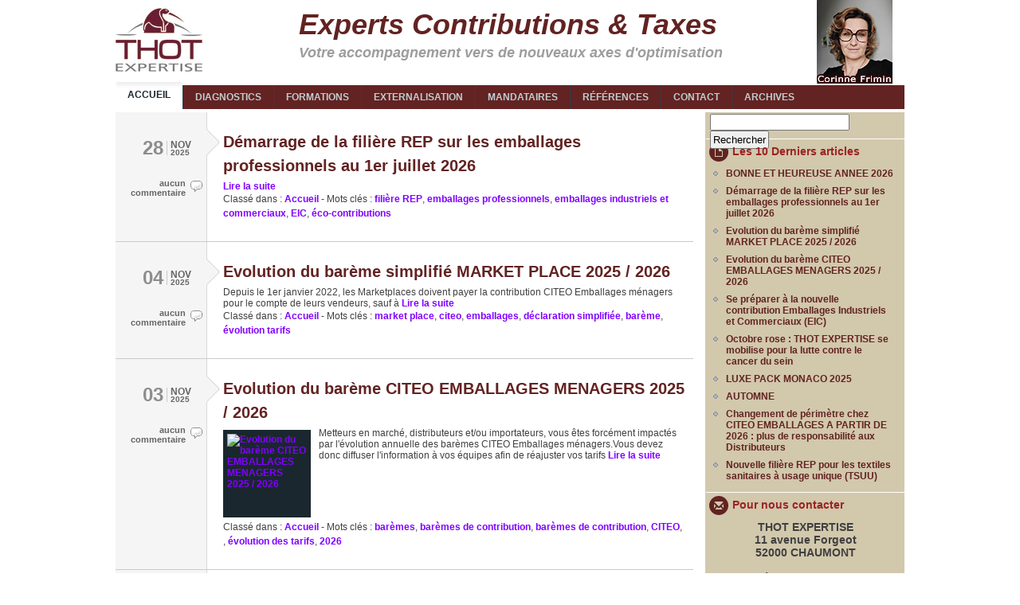

--- FILE ---
content_type: text/html; charset=UTF-8
request_url: http://thotexpertise.com/
body_size: 6542
content:
<!DOCTYPE html PUBLIC "-//W3C//DTD XHTML 1.0 Strict//EN" "https://www.w3.org/TR/xhtml1/DTD/xhtml1-strict.dtd">
<html xmlns="https://www.w3.org/1999/xhtml" xml:lang="fr" lang="fr">

<head>
<title>THOT EXPERTISE - Experts Contributions et Taxes</title>
<meta http-equiv="Content-Type" content="text/html; charset=utf-8" />
<meta name="description" content="Votre accompagnement vers de nouveaux axes d&#039;optimisation" />
<link rel="icon" href="https://www.thotexpertise.com/themes/typebased/img/favicon.png" />
<link rel="stylesheet" type="text/css" href="https://www.thotexpertise.com/themes/typebased/styles/style.css" media="screen" />
<link rel="stylesheet" type="text/css" href="https://www.thotexpertise.com/themes/typebased/styles/default.css" media="screen" />
<link rel="stylesheet" type="text/css" href="https://www.thotexpertise.com/themes/typebased/styles/custom.css" media="screen" />
<!--[if IE]>
<link rel="stylesheet" type="text/css" href="https://www.thotexpertise.com/themes/typebased/ie.css" media="screen" />
<![endif]-->
<link rel="alternate" type="application/rss+xml" title="Fil Rss des articles" href="https://www.thotexpertise.com/feed/rss" />
<link rel="alternate" type="application/rss+xml" title="Fil Rss des commentaires" href="https://www.thotexpertise.com/feed/rss/commentaires" />
	<link rel="stylesheet" type="text/css" href="https://www.thotexpertise.com/plugins/plxMyContact/style.css" media="screen" />
	<link rel="stylesheet" type="text/css" href="https://www.thotexpertise.com/plugins/plxMySearch/style.css" media="screen" />

		<style type="text/css" media="screen">
			#cancel-comment-reply-link{display: none;}
		</style>
	<!-- FAVICONS -->
	<link href="https://www.thotexpertise.com/plugins/favicon/img/favicon.ico" type="image/x-icon" rel="icon" />
	<link href="https://www.thotexpertise.com/plugins/favicon/img/favicon.ico" type="image/x-icon" rel="shortcut icon" />
	<link href="https://www.thotexpertise.com/plugins/favicon/img/apple-touch-icon.png" type="image/apple-touch-icon" rel="apple-touch-icon" />
	<link rel="stylesheet" type="text/css" href="https://www.thotexpertise.com/plugins/plxMyAllArchive/style.css" media="screen" />
	<link rel="stylesheet" type="text/css" href="https://www.thotexpertise.com/plugins/scrollToTop/scrolltotop.css" media="screen" />
	<script type="text/javascript" src="https://www.thotexpertise.com/plugins/jquery/jquery.min.js"></script>
</head>

<body id="top">
<div id="container">

<!-- <div id="header">
<a href="https://www.thotexpertise.com/" title="Experts Contributions et Taxes">
<img src="https://www.thotexpertise.com/themes/typebased/styles/default/logo-thotexpertise.png" alt="THOT EXPERTISE" />
</a>
</div> -->
	
<div class="art-Header">

<!--- Logo + zone admin -->
<div class="art-Logo-jpeg">
<a rel="nofollow" href="https://www.thotexpertise.com/core/admin/" title="Administration" class="zone-admin"></a>
<!--- <a href="https://fr.wikipedia.org/wiki/Thot" onclick="window.open(this.href);return false;" title="THOT - Lien Wikipedia" class="zone-logo"></a> -->
<a href="https://www.thotexpertise.com/#" title="THOT EXPERTISE - Experts Contributions & Taxes" class="zone-logo"></a>
</div>

<!--- Titre -->
<div id="slogan-text" class="art-Logo-text"><a href="https://www.thotexpertise.com/#" title="Corinne FRIMIN - THOT EXPERTISE"><h1>Experts Contributions & Taxes</h1><h2>Votre accompagnement vers de nouveaux axes d'optimisation</h2></a></div>

<div id="CV" class="cv-right">
<!--- Lien vers CV en ligne -->
<div id="text-2" class="block widget widget_text">
<!--- <h2><div class="icones"><img alt="CV" src="https://www.thotexpertise.com/themes/typebased/styles/default/cv.png" /></div>C.V. en ligne</h2> -->	
<a href="https://www.corinne-frimin.com/" onclick="window.open(this.href);return false;" title="Corinne FRIMIN - CV en ligne">
<img src="https://www.thotexpertise.com/themes/typebased/styles/default/corinne-frimin.jpg" alt="Corinne FRIMIN"/></a>
</div>

<div class="art-Logo">
<div id="slogan-text" class="art-Logo-text"></div>
</div>
</div></div>
	
<div id="menu">
<ul id="navigation" class="nav wrap">
<li class="active page_item"><a href="https://www.thotexpertise.com/" title="Accueil"><span>Accueil</span></a></li>
		
			<li class="noactive page_item"><a href="https://www.thotexpertise.com/categorie2/diagnostics" title="Diagnostics"><span>Diagnostics</span></a>
				<ul>
					<li class="noactive"><a href="https://www.thotexpertise.com/article24/notre-domaine-de-competences-sur-les-eco-contributions"><span>Nos diagnostics Eco-Contributions des Filières REP</span></a></li>
					<li class="noactive"><a href="https://www.thotexpertise.com/article27/nos-solutions-personnalisees"><span>Nos prestations individualisées</span></a></li>
					<li class="noactive"><a href="https://www.thotexpertise.com/article26/notre-expertise-globale-peut-vous-permettre-de-faire-des-economies-perennes-via"><span>Les étapes d&#039;un diagnostic réussi - Des économies à la clé !</span></a></li>
				</ul>
			</li>
		<li class="noactive page_item"><a href="https://www.thotexpertise.com/categorie4/formations" title="Formations"><span>Formations</span></a>
				<ul>
					<li class="noactive"><a href="https://www.thotexpertise.com/article189/prochaines-dates-de-formation"><span>Prochaines dates de formation Déclarations CITEO Emballages / ADELPHE</span></a></li>
				</ul>
			</li>
		<li class="noactive page_item"><a href="https://www.thotexpertise.com/categorie6/externalisation" title="Externalisation"><span>Externalisation</span></a>
				<ul>
					<li class="noactive"><a href="https://www.thotexpertise.com/article264/externalisation-eco-declarations-emballages-d3e-dea-securite-controle-assistance-eco-organismes"><span>Externalisation de vos éco-déclarations : Pensez-y !</span></a></li>
					<li class="noactive"><a href="https://www.thotexpertise.com/article259/rubrique-externalisation"><span>Rubrique Externalisation</span></a></li>
				</ul>
			</li>
		<li class="noactive page_item"><a href="https://www.thotexpertise.com/categorie5/mandataires" title="Mandataires"><span>Mandataires</span></a>
				<ul>
					<li class="noactive"><a href="https://www.thotexpertise.com/article261/mandataire-europeen-d3e"><span>Mandataire Européen (D3E)</span></a></li>
					<li class="noactive"><a href="https://www.thotexpertise.com/article173/rubrique-mandataires"><span>Rubrique Mandataires</span></a></li>
				</ul>
			</li>
		<li class="noactive page_item"><a href="https://www.thotexpertise.com/categorie3/references" title="Références"><span>Références</span></a>
				<ul>
					<li class="noactive"><a href="https://www.thotexpertise.com/article112/temoignage-client-lesieur"><span>Témoignage client - Lesieur</span></a></li>
					<li class="noactive"><a href="https://www.thotexpertise.com/article111/temoignage-client-auchan"><span>Témoignage client - Auchan</span></a></li>
					<li class="noactive"><a href="https://www.thotexpertise.com/article110/temoignage-client-hm"><span>Témoignage client - H&amp;M</span></a></li>
					<li class="noactive"><a href="https://www.thotexpertise.com/article109/quelques-references-clients"><span>Quelques références clients</span></a></li>
				</ul>
			</li>
		<li class="page_item noactive"><a href="https://www.thotexpertise.com/contact"><span>Contact</span></a></li><li class="page_item noactive"><a href="https://www.thotexpertise.com/allarchive"><span>Archives</span></a></li></ul>
</div>

<div class="wrap background">
<div id="content" class="left-col wrap"><!--- Post Starts -->
	<div class="post wrap">
				
				<div class="post-meta left-col">
					<h3 class="wrap"><span class="month">nov<span class="year">2025</span></span><span class="day">28</span></h3>
					<h4 class="comments"><a href="https://www.thotexpertise.com/article315/filiere-rep-emballages-professionnels-emballages-industriels-et-commerciaux-eic-eco-contribution#comments" title="aucun commentaire">aucun commentaire</a></h4>
				</div>

				<div class="post-content right-col">
					<h2><a href="https://www.thotexpertise.com/article315/filiere-rep-emballages-professionnels-emballages-industriels-et-commerciaux-eic-eco-contribution" title="Démarrage de la filière REP sur les emballages professionnels au 1er juillet 2026">Démarrage de la filière REP sur les emballages professionnels au 1er juillet 2026</a></h2>
					
										
					
					<a href="https://www.thotexpertise.com/article315/filiere-rep-emballages-professionnels-emballages-industriels-et-commerciaux-eic-eco-contribution"> Lire la suite</a>					
										<div class="fix"></div>
					<p class="art-infos">Class&eacute; dans : <a class="active" href="https://www.thotexpertise.com/" title="Accueil">Accueil</a> - Mots cl&eacute;s : <a class="noactive" href="https://www.thotexpertise.com/tag/filiere-rep" title="filière REP">filière REP</a>, <a class="noactive" href="https://www.thotexpertise.com/tag/emballages-professionnels" title="emballages professionnels">emballages professionnels</a>, <a class="noactive" href="https://www.thotexpertise.com/tag/emballages-industriels-et-commerciaux" title="emballages industriels et commerciaux">emballages industriels et commerciaux</a>, <a class="noactive" href="https://www.thotexpertise.com/tag/eic" title="EIC">EIC</a>, <a class="noactive" href="https://www.thotexpertise.com/tag/eco-contributions" title="éco-contributions">éco-contributions</a></p>
					</div>
					
				</div>
<!--- Post Ends -->
<!--- Post Starts -->
	<div class="post wrap">
				
				<div class="post-meta left-col">
					<h3 class="wrap"><span class="month">nov<span class="year">2025</span></span><span class="day">04</span></h3>
					<h4 class="comments"><a href="https://www.thotexpertise.com/article313/evolution-du-bareme-simplifie-market-place-2025-2026#comments" title="aucun commentaire">aucun commentaire</a></h4>
				</div>

				<div class="post-content right-col">
					<h2><a href="https://www.thotexpertise.com/article313/evolution-du-bareme-simplifie-market-place-2025-2026" title="Evolution du barème simplifié MARKET PLACE 2025 / 2026">Evolution du barème simplifié MARKET PLACE 2025 / 2026</a></h2>
					
										
					
					
Depuis le 1er janvier 2022, les Marketplaces
doivent payer la contribution CITEO Emballages ménagers pour le compte de leurs 
vendeurs, sauf à<a href="https://www.thotexpertise.com/article313/evolution-du-bareme-simplifie-market-place-2025-2026"> Lire la suite</a>					
										<div class="fix"></div>
					<p class="art-infos">Class&eacute; dans : <a class="active" href="https://www.thotexpertise.com/" title="Accueil">Accueil</a> - Mots cl&eacute;s : <a class="noactive" href="https://www.thotexpertise.com/tag/market-place" title="market place">market place</a>, <a class="noactive" href="https://www.thotexpertise.com/tag/citeo" title="citeo">citeo</a>, <a class="noactive" href="https://www.thotexpertise.com/tag/emballages" title="emballages">emballages</a>, <a class="noactive" href="https://www.thotexpertise.com/tag/declaration-simplifiee" title="déclaration simplifiée">déclaration simplifiée</a>, <a class="noactive" href="https://www.thotexpertise.com/tag/bareme" title="barème">barème</a>, <a class="noactive" href="https://www.thotexpertise.com/tag/evolution-tarifs" title="évolution tarifs">évolution tarifs</a></p>
					</div>
					
				</div>
<!--- Post Ends -->
<!--- Post Starts -->
	<div class="post wrap">
				
				<div class="post-meta left-col">
					<h3 class="wrap"><span class="month">nov<span class="year">2025</span></span><span class="day">03</span></h3>
					<h4 class="comments"><a href="https://www.thotexpertise.com/article312/baremes-baremes-de-contribution-baremes-de-contribution-citeo-evolution-des-tarifs-2026#comments" title="aucun commentaire">aucun commentaire</a></h4>
				</div>

				<div class="post-content right-col">
					<h2><a href="https://www.thotexpertise.com/article312/baremes-baremes-de-contribution-baremes-de-contribution-citeo-evolution-des-tarifs-2026" title="Evolution du barème CITEO EMBALLAGES MENAGERS 2025 / 2026">Evolution du barème CITEO EMBALLAGES MENAGERS 2025 / 2026</a></h2>
					
										
										<a href="https://www.thotexpertise.com/article312/baremes-baremes-de-contribution-baremes-de-contribution-citeo-evolution-des-tarifs-2026" rel="bookmark" title="Lien vers Evolution du barème CITEO EMBALLAGES MENAGERS 2025 / 2026">
					<img src="https://www.thotexpertise.com/themes/typebased/timthumb.php?src=data/images/x_evolution-tarifs-citeo-2025-2026-bareme-au-poids.pdf&amp;w=100&amp;h=100&amp;zc=1&amp;q=90" alt="Evolution du barème CITEO EMBALLAGES MENAGERS 2025 / 2026" width="100px" height="100px" class="main-image thumb alignleft border" /></a>
                	
					
Metteurs en marché, distributeurs et/ou importateurs, vous êtes forcément impactés par l'évolution annuelle des barèmes CITEO Emballages ménagers.Vous devez donc diffuser l'information à vos équipes afin de réajuster vos tarifs<a href="https://www.thotexpertise.com/article312/baremes-baremes-de-contribution-baremes-de-contribution-citeo-evolution-des-tarifs-2026"> Lire la suite</a>					
										<div class="fix"></div>
					<p class="art-infos">Class&eacute; dans : <a class="active" href="https://www.thotexpertise.com/" title="Accueil">Accueil</a> - Mots cl&eacute;s : <a class="noactive" href="https://www.thotexpertise.com/tag/baremes" title="barèmes">barèmes</a>, <a class="noactive" href="https://www.thotexpertise.com/tag/baremes-de-contribution" title="barèmes de contribution">barèmes de contribution</a>, <a class="noactive" href="https://www.thotexpertise.com/tag/baremes-de-contribution" title="barèmes de contribution">barèmes de contribution</a>, <a class="noactive" href="https://www.thotexpertise.com/tag/citeo" title="CITEO">CITEO</a>, <a class="noactive" href="https://www.thotexpertise.com/tag/" title=""></a>, <a class="noactive" href="https://www.thotexpertise.com/tag/evolution-des-tarifs" title="évolution des tarifs">évolution des tarifs</a>, <a class="noactive" href="https://www.thotexpertise.com/tag/2026" title="2026">2026</a></p>
					</div>
					
				</div>
<!--- Post Ends -->
<!--- Post Starts -->
	<div class="post wrap">
				
				<div class="post-meta left-col">
					<h3 class="wrap"><span class="month">oct<span class="year">2025</span></span><span class="day">28</span></h3>
					<h4 class="comments"><a href="https://www.thotexpertise.com/article314/citeo-pro-contribution-eco-emballages-emballages-industriels-et-commerciaux-eic#comments" title="aucun commentaire">aucun commentaire</a></h4>
				</div>

				<div class="post-content right-col">
					<h2><a href="https://www.thotexpertise.com/article314/citeo-pro-contribution-eco-emballages-emballages-industriels-et-commerciaux-eic" title="Se préparer à la nouvelle contribution Emballages Industriels et Commerciaux (EIC)">Se préparer à la nouvelle contribution Emballages Industriels et Commerciaux (EIC)</a></h2>
					
										
										<a href="https://www.thotexpertise.com/article314/citeo-pro-contribution-eco-emballages-emballages-industriels-et-commerciaux-eic" rel="bookmark" title="Lien vers Se préparer à la nouvelle contribution Emballages Industriels et Commerciaux (EIC)">
					<img src="https://www.thotexpertise.com/themes/typebased/timthumb.php?src=data/images/Se-preparer-a-la-nouvelle-contribution-Emballages-Industriels-et-Commerciaux.jpg&amp;w=100&amp;h=100&amp;zc=1&amp;q=90" alt="Se préparer à la nouvelle contribution Emballages Industriels et Commerciaux (EIC)" width="100px" height="100px" class="main-image thumb alignleft border" /></a>
                	
					
<div style="text-align: center;"></div>
					
										<div class="fix"></div>
					<p class="art-infos">Class&eacute; dans : <a class="active" href="https://www.thotexpertise.com/" title="Accueil">Accueil</a> - Mots cl&eacute;s : <a class="noactive" href="https://www.thotexpertise.com/tag/citeo-pro" title="CITEO PRO">CITEO PRO</a>, <a class="noactive" href="https://www.thotexpertise.com/tag/contribution" title="contribution">contribution</a>, <a class="noactive" href="https://www.thotexpertise.com/tag/eco-emballages" title="éco-emballages">éco-emballages</a>, <a class="noactive" href="https://www.thotexpertise.com/tag/emballages-industriels-et-commerciaux" title="emballages industriels et commerciaux">emballages industriels et commerciaux</a>, <a class="noactive" href="https://www.thotexpertise.com/tag/eic" title="EIC">EIC</a></p>
					</div>
					
				</div>
<!--- Post Ends -->
<!--- Post Starts -->
	<div class="post wrap">
				
				<div class="post-meta left-col">
					<h3 class="wrap"><span class="month">oct<span class="year">2025</span></span><span class="day">13</span></h3>
					<h4 class="comments"><a href="https://www.thotexpertise.com/article311/octobre-rose-cancer-du-sein-thot-expertise#comments" title="aucun commentaire">aucun commentaire</a></h4>
				</div>

				<div class="post-content right-col">
					<h2><a href="https://www.thotexpertise.com/article311/octobre-rose-cancer-du-sein-thot-expertise" title="Octobre rose : THOT EXPERTISE se mobilise pour la lutte contre le cancer du sein">Octobre rose : THOT EXPERTISE se mobilise pour la lutte contre le cancer du sein</a></h2>
					
										
					
					<a href="https://www.thotexpertise.com/article311/octobre-rose-cancer-du-sein-thot-expertise"> Lire la suite</a>					
										<div class="fix"></div>
					<p class="art-infos">Class&eacute; dans : <a class="active" href="https://www.thotexpertise.com/" title="Accueil">Accueil</a> - Mots cl&eacute;s : <a class="noactive" href="https://www.thotexpertise.com/tag/octobre-rose" title="octobre rose">octobre rose</a>, <a class="noactive" href="https://www.thotexpertise.com/tag/cancer-du-sein" title="cancer du sein">cancer du sein</a>, <a class="noactive" href="https://www.thotexpertise.com/tag/thot-expertise" title="thot expertise">thot expertise</a></p>
					</div>
					
				</div>
<!--- Post Ends -->

<div class="more_posts">
	<h2><span class="p_page p_current">page 1 sur 54</span>&nbsp;<span class="p_next"><a href="https://www.thotexpertise.com/page2" title="page suivante">suivante</a></span>&nbsp;<span class="p_last"><a href="https://www.thotexpertise.com/page54" title="Aller à la dernière page">»</a></span></h2>
</div>


<!--- End Content -->
</div>
	
<!--- Sidebar D�part -->
<div id="sidebar" class="right-col">

<!--- Recherche -->
<div id="search">
<div class="searchform">
	<form action="https://www.thotexpertise.com/search" method="post">
				<p class="searchfields">
		<input type="text" class="searchfield" name="searchfield" value="" />
		<input type="submit" class="searchbutton" name="searchbutton" value="Rechercher" />
		</p>
	</form>
</div>

	</div>

<div id="sidebar_in">

<!--- Derniers articles -->
<div id="text-2" class="block widget widget_text">
<h2><div class="icones"><img alt="articles" src="https://www.thotexpertise.com/themes/typebased/styles/default/articles.png" /></div>Les 10 Derniers articles</h2>
<div class="textwidget">
<ul> 
<li class="noactive"><a href="https://www.thotexpertise.com/article316/bonne-annee-2026-voeux" title="BONNE ET HEUREUSE ANNEE 2026">BONNE ET HEUREUSE ANNEE 2026</a></li><li class="noactive"><a href="https://www.thotexpertise.com/article315/filiere-rep-emballages-professionnels-emballages-industriels-et-commerciaux-eic-eco-contribution" title="Démarrage de la filière REP sur les emballages professionnels au 1er juillet 2026">Démarrage de la filière REP sur les emballages professionnels au 1er juillet 2026</a></li><li class="noactive"><a href="https://www.thotexpertise.com/article313/evolution-du-bareme-simplifie-market-place-2025-2026" title="Evolution du barème simplifié MARKET PLACE 2025 / 2026">Evolution du barème simplifié MARKET PLACE 2025 / 2026</a></li><li class="noactive"><a href="https://www.thotexpertise.com/article312/baremes-baremes-de-contribution-baremes-de-contribution-citeo-evolution-des-tarifs-2026" title="Evolution du barème CITEO EMBALLAGES MENAGERS 2025 / 2026">Evolution du barème CITEO EMBALLAGES MENAGERS 2025 / 2026</a></li><li class="noactive"><a href="https://www.thotexpertise.com/article314/citeo-pro-contribution-eco-emballages-emballages-industriels-et-commerciaux-eic" title="Se préparer à la nouvelle contribution Emballages Industriels et Commerciaux (EIC)">Se préparer à la nouvelle contribution Emballages Industriels et Commerciaux (EIC)</a></li><li class="noactive"><a href="https://www.thotexpertise.com/article311/octobre-rose-cancer-du-sein-thot-expertise" title="Octobre rose : THOT EXPERTISE se mobilise pour la lutte contre le cancer du sein">Octobre rose : THOT EXPERTISE se mobilise pour la lutte contre le cancer du sein</a></li><li class="noactive"><a href="https://www.thotexpertise.com/article310/luxe-pack-monaco-2025" title="LUXE PACK MONACO 2025">LUXE PACK MONACO 2025</a></li><li class="noactive"><a href="https://www.thotexpertise.com/article309/automne-rep-adhesion-externalisation" title="AUTOMNE">AUTOMNE</a></li><li class="noactive"><a href="https://www.thotexpertise.com/article308/citeo-emballages-perimetre-mdd-producteur-distrubuteur" title="Changement de périmètre chez CITEO EMBALLAGES A PARTIR DE 2026 : plus de responsabilité aux Distributeurs">Changement de périmètre chez CITEO EMBALLAGES A PARTIR DE 2026 : plus de responsabilité aux Distributeurs</a></li><li class="noactive"><a href="https://www.thotexpertise.com/article307/rep-textiles-sanitaires-lingettes" title="Nouvelle filière REP pour les textiles sanitaires à usage unique (TSUU)">Nouvelle filière REP pour les textiles sanitaires à usage unique (TSUU)</a></li></ul> 
</div>
</div>

<!--- Archives 
<div id="text-2" class="block widget widget_text">
<h2><div class="icones"><img alt="archives" src="https://www.thotexpertise.com/themes/typebased/styles/default/articles.png" /></div>Archives</h2>
<div class="textwidget">
<ul> 
<li id="archives-2025" class="noactive"><a href="https://www.thotexpertise.com/archives/2025" title="2025">2025</a>&nbsp;<span class="nbr">11</span></li><li id="archives-2024" class="noactive"><a href="https://www.thotexpertise.com/archives/2024" title="2024">2024</a>&nbsp;<span class="nbr">11</span></li><li id="archives-2023" class="noactive"><a href="https://www.thotexpertise.com/archives/2023" title="2023">2023</a>&nbsp;<span class="nbr">12</span></li><li id="archives-2022" class="noactive"><a href="https://www.thotexpertise.com/archives/2022" title="2022">2022</a>&nbsp;<span class="nbr">11</span></li><li id="archives-2021" class="noactive"><a href="https://www.thotexpertise.com/archives/2021" title="2021">2021</a>&nbsp;<span class="nbr">17</span></li><li id="archives-2020" class="noactive"><a href="https://www.thotexpertise.com/archives/2020" title="2020">2020</a>&nbsp;<span class="nbr">7</span></li><li id="archives-2019" class="noactive"><a href="https://www.thotexpertise.com/archives/2019" title="2019">2019</a>&nbsp;<span class="nbr">15</span></li><li id="archives-2018" class="noactive"><a href="https://www.thotexpertise.com/archives/2018" title="2018">2018</a>&nbsp;<span class="nbr">6</span></li><li id="archives-2017" class="noactive"><a href="https://www.thotexpertise.com/archives/2017" title="2017">2017</a>&nbsp;<span class="nbr">12</span></li><li id="archives-2016" class="noactive"><a href="https://www.thotexpertise.com/archives/2016" title="2016">2016</a>&nbsp;<span class="nbr">14</span></li><li id="archives-2015" class="noactive"><a href="https://www.thotexpertise.com/archives/2015" title="2015">2015</a>&nbsp;<span class="nbr">22</span></li><li id="archives-2014" class="noactive"><a href="https://www.thotexpertise.com/archives/2014" title="2014">2014</a>&nbsp;<span class="nbr">39</span></li><li id="archives-2013" class="noactive"><a href="https://www.thotexpertise.com/archives/2013" title="2013">2013</a>&nbsp;<span class="nbr">85</span></li><li id="archives-2012" class="noactive"><a href="https://www.thotexpertise.com/archives/2012" title="2012">2012</a>&nbsp;<span class="nbr">19</span></li></ul> 
</div>
</div> -->

<!--- A propos -->
<div id="text-2" class="block widget widget_text">
<h2><div class="icones"><img alt="contact" src="https://www.thotexpertise.com/themes/typebased/styles/default/contact.png" /></div>Pour nous contacter</h2>			
<div class="textwidget">
<p align=center></p>

<h3 align=center>THOT EXPERTISE <br />11 avenue Forgeot <br />52000 CHAUMONT <br /><br />Tél. 03 25 02 65 58 <br /><a title="Formulaire de contact" href="http://www.thotexpertise.com/contact">Formulaire de contact </a></h3></div>
</div>

<!--- R�f�rences clients
<div id="text-2" class="block widget widget_text">
<h4><div class="icones"><img alt="references" src="https://www.thotexpertise.com/themes/typebased/styles/default/references.png" /></div>R&eacute;f&eacute;rences Clients</h4>
<a href="https://www.thotexpertise.com/categorie3/references" ><img src="https://www.thotexpertise.com/data/images/references/logos-references.gif" width="137" height="87" border="0"></a>
</div> -->

<!--- Commentaires -->
<div id="text-2" class="block widget widget_text">
<h2><div class="icones"><img alt="commentaires" src="https://www.thotexpertise.com/themes/typebased/styles/default/commentaires.png" /></div>Commentaires r&eacute;cents</h2>			
<div class="textwidget">
<ul>
<li><a href="https://www.thotexpertise.com/article261/mandataire-europeen-d3e#c1651742221-1">Corinne FRIMIN:</a> @Li XiangYing :Bonjour, vous...</li><li><a href="https://www.thotexpertise.com/article261/mandataire-europeen-d3e#c1651654800-1">Li XiangYing:</a> </li><li><a href="https://www.thotexpertise.com/article241/contribution-citeo-emballages-grille-tarifaire-2020#c1594290600-1">MANEL SEKRI:</a> En France, y a t_il une obli...</li><li><a href="https://www.thotexpertise.com/article167/comment-trier-ces-emballages-et-dechets#c1426500720-1">Corinne FRIMIN:</a> @Cecile : Bonjour, les consi...</li><li><a href="https://www.thotexpertise.com/article167/comment-trier-ces-emballages-et-dechets#c1426247965-1">Cecile:</a> J&#039;avoue que je n&#039;ai pas l&#039;ha...</li></ul>
</div>
</div>

<!--- Certification OPQCM 
<div id="text-2" class="block widget widget_text">
<h2><div class="icones"><img alt="references" src="https://www.thotexpertise.com/themes/typebased/styles/default/references.png" /></div>Certification OPQCM</h2>
<div><p style="text-align:center; margin-top:4px;"><img src="https://www.thotexpertise.com/data/images/references/ISQ.OPQCM.gif" width="124" height="68" border="0" alt="Certification OPQCM"></p></div>
</div> -->

<div class="wrap adverts">
<ul>
</ul>
</div>

</div>
</div>
		
<!--- Sidebar Fin -->		
</div>
</div>	
<div id="footer" class="wrap">

<div class="left-col">

<!--- Mots cl�s -->		
<div class="popular wrap">
<h2><div class="icones"><img alt="tags" src="https://www.thotexpertise.com/themes/typebased/styles/default/mots-cles.png" /></div>Mots cl&eacute;s</h2>
<ul><div class="tagcloud">
<a href="https://www.thotexpertise.com/tag/10ans-thot-expertise-emballages-contribution" class="tag-link-1" title="10ans thot expertise emballages contribution">10ans thot expertise emballages contribution</a>
<a href="https://www.thotexpertise.com/tag/2018" class="tag-link-1" title="2018">2018</a>
<a href="https://www.thotexpertise.com/tag/2020" class="tag-link-1" title="2020">2020</a>
<a href="https://www.thotexpertise.com/tag/2025" class="tag-link-1" title="2025">2025</a>
<a href="https://www.thotexpertise.com/tag/2026" class="tag-link-1" title="2026">2026</a>
<a href="https://www.thotexpertise.com/tag/ademe" class="tag-link-3" title="ADEME">ADEME</a>
<a href="https://www.thotexpertise.com/tag/agec" class="tag-link-6" title="AGEC">AGEC</a>
<a href="https://www.thotexpertise.com/tag/accompagnement" class="tag-link-1" title="Accompagnement">Accompagnement</a>
<a href="https://www.thotexpertise.com/tag/adelphe" class="tag-link-2" title="Adelphe">Adelphe</a>
<a href="https://www.thotexpertise.com/tag/ameublement" class="tag-link-2" title="Ameublement">Ameublement</a>
<a href="https://www.thotexpertise.com/tag/analyse" class="tag-link-1" title="Analyse">Analyse</a>
<a href="https://www.thotexpertise.com/tag/assistance" class="tag-link-1" title="Assistance">Assistance</a>
<a href="https://www.thotexpertise.com/tag/augmentation" class="tag-link-1" title="Augmentation">Augmentation</a>
<a href="https://www.thotexpertise.com/tag/bareme-refashion" class="tag-link-1" title="Barème Refashion">Barème Refashion</a>
<a href="https://www.thotexpertise.com/tag/bonus" class="tag-link-1" title="Bonus">Bonus</a>
<a href="https://www.thotexpertise.com/tag/cac" class="tag-link-2" title="CAC">CAC</a>
<a href="https://www.thotexpertise.com/tag/citeo" class="tag-link-4" title="CITEO">CITEO</a>
<a href="https://www.thotexpertise.com/tag/citeo-pro" class="tag-link-3" title="CITEO PRO">CITEO PRO</a>
<a href="https://www.thotexpertise.com/tag/cjce" class="tag-link-1" title="CJCE">CJCE</a>
<a href="https://www.thotexpertise.com/tag/cnr" class="tag-link-1" title="CNR">CNR</a>
<a href="https://www.thotexpertise.com/tag/cnte" class="tag-link-1" title="CNTE">CNTE</a>
<a href="https://www.thotexpertise.com/tag/cartouches" class="tag-link-1" title="Cartouches">Cartouches</a>
<a href="https://www.thotexpertise.com/tag/conseil-d-etat" class="tag-link-1" title="Conseil d&#039;état">Conseil d&#039;état</a>
<a href="https://www.thotexpertise.com/tag/contribution" class="tag-link-1" title="Contribution">Contribution</a>
<a href="https://www.thotexpertise.com/tag/convention-affaires-packinnove-securfood-lyon-reglementations-loi-agec-audit-externalisation-declaration-citeo-emballages-contribution-thot-expertise" class="tag-link-1" title="Convention Affaires Packinnove Securfood Lyon Réglementations Loi AGEC Audit Externalisation Déclaration Citeo Emballages Contribution THOT EXPERTISE">Convention Affaires Packinnove Securfood Lyon Réglementations Loi AGEC Audit Externalisation Déclaration Citeo Emballages Contribution THOT EXPERTISE</a>
<a href="https://www.thotexpertise.com/tag/d3e" class="tag-link-max" title="D3E">D3E</a>
<a href="https://www.thotexpertise.com/tag/d3e-ecosystem-rep-eco-contribution" class="tag-link-1" title="D3E; Ecosystem; REP; éco-contribution">D3E; Ecosystem; REP; éco-contribution</a>
<a href="https://www.thotexpertise.com/tag/dasri" class="tag-link-1" title="DASRI">DASRI</a>
<a href="https://www.thotexpertise.com/tag/dds" class="tag-link-6" title="DDS">DDS</a>
<a href="https://www.thotexpertise.com/tag/dea" class="tag-link-8" title="DEA">DEA</a>
<a href="https://www.thotexpertise.com/tag/deee" class="tag-link-max" title="DEEE">DEEE</a>
<a href="https://www.thotexpertise.com/tag/diagnostic" class="tag-link-1" title="Diagnostic">Diagnostic</a>
<a href="https://www.thotexpertise.com/tag/dechets-diffus-specifiques" class="tag-link-1" title="Déchets diffus spécifiques">Déchets diffus spécifiques</a>
<a href="https://www.thotexpertise.com/tag/dechets-electriques-et-electroniques" class="tag-link-1" title="Déchets électriques et électroniques">Déchets électriques et électroniques</a>
<a href="https://www.thotexpertise.com/tag/demarches-administratives" class="tag-link-1" title="Démarches administratives">Démarches administratives</a>
</div></ul>
</div>
</div>
	
<div id="subscribe" class="rss-right">

<!--- Fils RSS (articles) -->
<div id="text-2" class="block widget widget_text">
<a href="https://www.thotexpertise.com/feed/rss" title="Fil Rss des articles">
<div class="icones"><img alt="rss" src="https://www.thotexpertise.com/themes/typebased/styles/default/rss.png" /></div></a>
<br>
<h2>Abonnement RSS</h2>
<br>
<br>		
</div>

<!--- Boutons et Liens vers R�seaux sociaux -->
<div align="center"><h5>THOT EXPERTISE sur les r&eacute;seaux sociaux</h5></div>
<div style="float:left; width:81px;"><a href="https://twitter.com/THOTEXPERTISE" target="blank" rel="nofollow" title="Suivre THOT EXPERTISE sur Twitter"><img src="https://www.thotexpertise.com/themes/typebased/img/tweeter.gif" style="border:0;" alt="Twitter" /></a></div>
<div style="float:left; width:68px;"><a href="https://fr.viadeo.com/fr/profile/corinne.frimin" target="blank" rel="nofollow" title="Profil Corinne Frimin sur Viadeo"><img src="https://www.thotexpertise.com/themes/typebased/img/viadeo.gif" style="border:0;" alt="Viadeo" /></a></div>
<div style="float:left; width:68px;"><a href="https://fr.linkedin.com/pub/corinne-frimin/52/583/a9a" target="blank" rel="nofollow" title="Profil Corinne Frimin sur Linked in"><img src="https://www.thotexpertise.com/themes/typebased/img/linkedin.gif" style="border:0;" alt="Linked in" /></a></div>	
<!--- <div class="fb-like" data-href="https://www.thotexpertise.com" data-send="false" data-layout="button_count" data-width="20" data-show-faces="false"></div> -->
</div><br>
	
<!--- Copyright -->
<div id="copyright" class="wrap">
<div class="left-col">
<p>Copyright &copy; 2012 <a class="maintitle" href="https://www.thotexpertise.com/" title="THOT EXPERTISE">THOT EXPERTISE</a> SIREN : 788 774 529 | <a href="https://www.thotexpertise.com/static1/mentionslegales" title="Mentions l&eacute;gales">MENTIONS LEGALES</a></p>
</div>
<div class="right-col">
<p>Cr&eacute;ation <a href="https://www.bminfoservices.com" onclick="window.open(this.href);return false;" title="Bruno MARTIN, Cr&eacute;ation de sites Internet">BM INFO SERVICES</a></p>
</div>
</div>
</div>

	<script type="text/javascript">
				/* <![CDATA[ */
				!window.jQuery && document.write('<script  type="text/javascript" src="https://www.thotexpertise.com/plugins/scrollToTop/jquery-1.7.1.min.js"><\/script>');
				/* !]]> */
			</script>
	<script type="text/javascript" src="https://www.thotexpertise.com/plugins/scrollToTop/scrolltotop.js"></script>


<script type="text/javascript">
	var _gaq = _gaq || [];
	_gaq.push(['_setAccount', 'UA-40294697-1']);
	_gaq.push(['_trackPageview']);
	(function() {
		var ga = document.createElement('script'); ga.type = 'text/javascript'; ga.async = true;
		ga.src = ('https:' == document.location.protocol ? 'https://ssl' : 'http://www') + '.google-analytics.com/ga.js';
		var s = document.getElementsByTagName('script')[0]; s.parentNode.insertBefore(ga, s);
	})();
</script>
</body>
</html>

--- FILE ---
content_type: text/css
request_url: https://www.thotexpertise.com/themes/typebased/styles/style.css
body_size: 4527
content:
/*  
Nom du th�me : thotexpertise
Description : Adaptation personnalis�e
Version: 1.0.0
*/

html, body {
	font-family: arial;
	font-size: 12px;
	border: 0;
	color: #404040;
	padding-bottom: 0px;
}

body {
	background: #FFFFFF;
}

body, img, p, h1, h2, h3, h4, h5, ul, ol, li, form, blockquote {
	margin: 0;
	padding: 0;
}

h1 {
color: #622322;
font-size: 36px;
}

h2 {
color: #9D9D9D;
font-size: 18px;
}

p {
	line-height: 18px;
}

p, h1, h2, h3, h4, h5, ul, ol, blockquote p {
	padding: 0 0 4px 0;
}

ul, ol {
	list-style: none;
}

small {
	font-size: 11px;
}

code {
	background: #FFFFC1;
}

a {
	color: #8000FF;
	text-decoration: none;
}

a:hover {
	text-decoration: none;
}

a img {
	border: none;
	padding: 0px 15px 0px 10px;
}

/* Alignements (utilis�s pour les images) */

.aligncenter {
	margin: 5px auto 5px auto;
	display: block;
}

.alignleft {
	margin: 14px 15px 10px 0;
	float: left;
}

.alignright {
	margin: 14px 0px 10px 15px;
	float: right;
}

/* emballer */

.wrap {
	width: 100%;
}

.left-col {
	float: left;
}

.right-col {
	float: right;
}

.cv-right {
	float: right;
	margin: -80px 0px 0 0;	
	}

.rss-right {
	float: left;
	margin: 2px 0px 0px 30px;	
}
	
/* Conteneur */

#container {
	width: 990px;
	margin: 0 auto;
	background: url(images/top.gif) no-repeat 0 180px;
}

/* En-t�te */
/* adaptation Header Froncles */

div.art-Header {
margin: 0 auto;
position: relative;
z-index:0;
width: 990px;
height: 102px;
}

div.art-Logo-jpeg {
position: relative;
z-index:-2;
top: 10px;
left: 0;
width: 109px;
height: 80px;
background-image: url('default/logo-thotexpertise.jpg');
background-repeat: no-repeat;
background-position: left top;
}

.zone-admin {
float: left;
width: 100px;
height: 10px;
margin-top: -10px;
margin-left: 0px;
border: 0px dashed #fff;
}

.zone-logo {
float: left;
width: 109px;
height: 80px;
margin-top: 0px;
margin-left: 0px;
border: 0px dashed #fff;
}

div.art-titre {
margin: 0 auto;
position: relative;
z-index:0;
width: 990px;
height: 145px;
}

div.art-titre-jpeg {
position: relative;
z-index:-2;
top: -62px;
left: 277px;
width: 639px;
height: 39px;
background-image: url('default/experts-contributions-taxes.jpg');
background-repeat: no-repeat;
background-position: top;
}
.zone-titre {
float: left;
width: 638px;
height: 30px;
margin: 0 0 10px 0;
border: 0px dashed #fff;}
}

div.art-Logo {
}
.art-Logo-text, .art-Logo-text a {font-family:"Arial",Arial, Helvetica, Sans-Serif;
position: absolute;
z-index:-1;
top: 5px;
left: 115px;
width: 535px;
height: 39px;
font-size: 22px;
font-style: italic;
font-weight: normal;
color: #9B2323 !important;}

/* Menu principal */

#menu {
	width: 100%;
	height: 35px;
	margin-bottom: 4px;
}

#menu ul {
	position: relative;
	width: 990px;
	height: 35px;
	margin-left: 0px;
	padding: 0;
	background: url(images/menu_bg.gif) repeat-x 0 bottom;
}

#menu ul li {
	float: left;
	line-height: 30px;
	display: inline;
	font-weight: bold;
	text-transform: uppercase;
	font-family: "Lucida Sans", Arial, sans-serif;
}

#menu ul li a {
	display: block;
	position: relative;
	margin-top: 5px;
	padding: 0 15px 0 0;
	color: #C0CDCF;
	border-left: #2B404D 1px solid;
}

#menu ul li a:hover {
	color: #fff;
	cursor: pointer;
}

#menu ul li a span {
	display: inline-block;
	height: 30px;
	padding: 0 0 0 15px;
}

/* Menu principal - Lien de page courante */

#menu ul li.active {
	line-height: 35px;
}

#menu ul li.active a {
	background: url(images/menu_button.gif) no-repeat right top;
	margin-top: 0;
	color: #1A272E;
	border: 0;
}

#menu ul li.active a:hover {
	color: #1A272E;
}

#menu ul li.active a span {
	background: url(images/menu_button.gif) no-repeat left top;
	height: 35px;
}

/* Menu principal - extra */

#menu ul li.first a {
	border: 0;
}

#menu ul li.active a {
	position: relative;
}

/* Menu principal - sous-menus */
#menu .nav li ul  { height: auto; margin-left: 0; margin-top: 0; background: #F5F5F5; position: absolute; left: -999em; width: 200px; border: 1px solid #dbdbdb; border-width:1px 1px 0; z-index:999; }
#menu .nav li ul li  { float: left; background:#F5F5F5; border-top:1px solid #fff; border-bottom:1px solid #dbdbdb; }
#menu .nav li ul li a  { float: none; margin: 0; padding: 0 0 0 10px!important; line-height: 24px; height: auto; width:225px; color:#555; font-size:0.77em; border: none; background: none; }
#menu .nav li ul li a span  { padding: 0; height: auto; background: none; }
#menu .nav li ul li a.sf-with-ul { padding:5px 10px; }
#menu .nav li ul li a:hover  { background:#e0e0e0;}
#menu .nav li ul ul  { margin: -25px 0 0 200px; }
#menu .nav li ul ul li a  {  }
#menu .nav li ul li ul li a  {  }

#menu .nav li:hover, #menu .nav li.hover  { position:static; }
#menu .nav li:hover ul ul, #menu .nav li.sfhover ul ul,
#menu .nav li:hover ul ul ul, #menu .nav li.sfhover ul ul ul,
#menu .nav li:hover ul ul ul ul, #menu .nav li.sfhover ul ul ul ul { left:-999em; }
#menu .nav li:hover ul, #menu .nav li.sfhover ul,
#menu .nav li li:hover ul, #menu .nav li li.sfhover ul,
#menu .nav li li li:hover ul, #menu .nav li li li.sfhover ul  { left:auto; }

#menu .nav .sf-sub-indicator {background: url(images/arrow-superfish.png) no-repeat;position:absolute;display:block;right:0.4em;top:0.9em;width:10px;height:10px;text-indent:-999em;overflow:hidden;}
#menu .nav li ul .sf-sub-indicator {background:url(images/arrow-superfish-right.png) no-repeat;}

/* Zone contenu - Contenu et encadrement */

.background {
	background: #F5F5F5 url(images/content_bg.gif) repeat-y right top;
}

#skip {
	width: 990px;
	margin: 0 auto;
}

#skip a {
	color:transparent;
}

#skip a:hover {
	color:#F1F1F1;
}

/* Contenu */

#content {
	width: 701px;
}

h2.arh {
	width: 460px;
	margin-left: 160px;
	margin-top: 12px;
	margin-bottom: 10px;
	padding: 10px 15px;
	font-size: 20px;
	background: #FFF0D4;
	border-bottom: #D7D7D7 1px solid;
	border-top: #D7D7D7 1px solid;
	line-height: 25px;
}

/* Post */

.post {
	width: 725px;
	clear: both;
	padding: 22px 0;
	border-bottom: #CBCBCB 1px solid;
	background: url(images/post_element.gif) no-repeat 114px 21px;
}

.error, .page {
	border: 0;
}

/* Post contenu */

.post-content {
	width: 580px;
	margin-right: 10px;
	display: inline;
}

.post-content a {
	font-weight: bold;
}

.post-content a:hover {
	text-decoration: underline;
}

/* Post en-t�te de contenu */

.post-content h2 {
	font-size: 20px;
	line-height: 30px;
}

.post-content h2 a {
	color: #622322;
}

.post-content h2 a:hover {
	text-decoration: underline;
}

.post-content h3 {
	font-size: 14px;
	padding: 5px 0;
}

/* Post contenu listes et citation */

.post-content ol, .post-content ul {
	line-height: 20px;
}

.post-content ul {
	padding-left: 30px;
}

.post-content ul li {
	list-style: circle;
	padding: 3px 0;
}

.post-content ol {
	padding-left: 37px;
}

.post-content ol li {
	list-style: decimal;
	padding: 3px 0;
}

.post-content blockquote {
	border-left:2px solid #777777;
	color:#777777;
	font-style:italic;
	margin:5px auto 15px;
	padding:0px 10px;
	width:85%;
}

/* Post Contenu Images */

.post-content img.border {
	padding: 5px;
	background: #1A272E;
}

/* Post Contenu lire la suite */

.post-content span.read_more {
	padding: 5px 0 10px 0;
	display: block;
	float: left;
	font-size: 13px;
}

.post-content a span.read_more {
	color: #1A86DF;
	text-decoration: underline ;
}

.post-content a:hover span.read_more {
	text-decoration: none;
}

/* Post Meta */

.post-meta {
	width: 105px;
	margin-left: 4px;
	text-align: right;
	display: inline;
	padding-top: 11px;
}

.post-meta a {
	color: #587384;
}

.post-meta a:hover {
	text-decoration: underline;
}

/* Post Meta Date */

.post-meta h3 {
	padding: 3px 0;
	margin-bottom: 23px;
}

.post-meta h3 span.day {
	display: block;
	float: right;
	line-height: 18px;
	font-size: 24px;
	border-right: #CBCBCB 1px solid;
	padding-right: 4px;
	color: #8D8D8D;
}

.post-meta h3 span.month, .post-meta h3 span.year {
	color: #666666;
	width: 20px;
	padding-right: 20px;
}

.post-meta h3 span.month {
	display: block;
	float: right;
	font-size: 12px;
	line-height: 10px;
	padding-left: 4px;
	text-align: center;
	text-transform: uppercase;
}

.post-meta h3 span.year {
	font-size: 10px;
	display: block;
}

/* Post Meta auteur et commentaires */

.post-meta h4 {
	font-size: 11px;
	padding: 1px 21px 3px 0;
	color: #666666;
}

.post-meta h4.author {
	background: url(images/icon_author.gif) no-repeat right 2px;
	font-style: italic;
}

.post-meta h4.comments {
	background: url(images/icon_comment.gif) no-repeat right 4px;
}

.post-meta h4.comments a {
	color: #666666;
}

/* Plus d'entr�es */

.more_posts {
	width: 400px;
	clear: both;
	margin-left: 190px;
	padding: 5px 0 6px 0;
}

.more_posts h2 {
	font-size: 15px;
}

.more_posts h2 a {
	color: #404040;
}

.more_posts h2 a:hover {
	color: #1A86DF;
}

.more_posts h2 span { 
	margin: 3px 3px;
}

.p_page, .p_prev, .p_first, .p_last, .p_next , .p_current {
	border: 1px #DDDDDD solid;
	padding: 3px 5px;
}
.p_current {
	color:red;
}

/* Commentaires (single.php et comments.php) */

h3#comments, h3.lc {
	font-size: 18px;
	border-bottom: #D7D7D7 2px solid;
}

h3.lc {
	padding-top: 20px;
}

.comments_wrap {
	margin: 20px 0 0px 0px;
	clear: both;
	padding-bottom: 5px;
	border-bottom: #D7D7D7 1px dotted;
}

.comments_wrap img {
	background: none;
	padding: 1px;
}

.comments_wrap .left {
	width: 46px;
	padding-top: 2px;
	float: left;
}

.comments_wrap .left img {
	border: #D7D7D7 1px solid;	
	padding: 1px !important;
}

.comments_wrap .right {
	margin-left: 55px;
}

.comments_wrap .right h4 {
	font-size: 11px !important;
	text-transform: none;
	padding: 0;
	font-weight: normal;
}

.comments_wrap .right h4 b {
	font-size: 12px !important;
}

.comments_wrap .right h4 a {
	text-decoration: none;
}

.comments_wrap .right h4 a:hover {
	text-decoration: underline;
}

/* Commentaires (formulaire) */

#content form {
	margin: 20px 0 30px 10px;
}

#content form label {
	display: block;
	margin: 10px 0 2px 0;
	font-size: 12px;
}

#content form label input {
	padding: 3px;
	width: 180px;
	font-size: 12px;
}

#content textarea {
	margin-bottom: 10px;
	display: block;
	padding: 3px;
	font-size: 12px;
}

#content form input {
	margin-top: 0px;
}

.lc_logged {
	padding: 0;
	margin-top: -10px;
}

/* Sidebar cadre */

#sidebar {
	width: 249px;
}

#sidebar h2 {
	font-size: 14px;
	line-height: 23px;
	color: #9B2323;
}

#sidebar h4 {
	font-size: 12px;
	line-height: 24px;
	color: #9B2323;
}

/* Sidebar Recherche */

#search {
	width: 100%;
	height: 20px;
	background: url(images/search_block_bg.gif) no-repeat 0 0;
	height: 22px;
}

#search form {
	padding: 0px 0 0 0px;
}

#search form div {
	width: 259px;
	height: 28px;
	background: url(images/search_field.gif) no-repeat 0 0;
	position: relative;
}

#search form input.search_box {
	width: 175px;
	border: 0;
	position: absolute;
	left: 5px;
	top: 5px;
	padding-top: 2px;
	background: transparent;
	font-size: 11px;
	font-weight: bold;
	outline: none;
}

#search form input.submit {
	position: absolute;
	right: 0;
}

/* Sidebar Blocs */

#sidebar .block {
	padding: 14px 4px 0px 4px;
	background: url(images/sidebar_block_top.gif) repeat-x 0 0;
}

#sidebar .block a {
	color: #622322;
}

#sidebar .block a:hover {
	color: #FFFFFF;
}

#sidebar .block ul {
	width: 100%;
	padding: 1px 0 0px 0;
}

/* Sidebar int�rieur Blocs */

#sidebar_in .block ul li {
	font-weight: bold;
	line-height: 14px;
	padding: 4px 0 4px 21px;
	background: url(images/circle.gif) no-repeat 5px 8px;
	margin-right: 10px;
}

#sidebar_in .block ul li ul li {
	border: 0;
}

/* Sidebar Liste sp�ciale */

#sidebar .categories ul, #sidebar .blogroll ul, #sidebar .widget_categories ul, #sidebar .widget_links ul {
	background: url(images/sidebar_ul_lines.gif) no-repeat 0 0;
	margin-top: 3px;
}

#sidebar .categories ul li, #sidebar .blogroll ul li, #sidebar .widget_categories ul li, #sidebar .widget_links ul li {
	width: 104px;
	float: left;
	margin-right: 10px;
	display: inline;
}

#sidebar .categories ul li, #sidebar .widget_categories ul li {
	background: url(images/icon_folder.gif) no-repeat 0 6px;
}

#sidebar .blogroll ul li, #sidebar .widget_links ul li {
	background: url(images/circle.gif) no-repeat 5px 11px;
	font-size: 11px;
}

/* Sidebar Flickr */

#sidebar .flickr h2 span {
	color: #0061D8;
}

#sidebar .flickr h2 span span {
	color: #FF1183;
}

#sidebar .flickr .wrap {
	padding-top: 5px;
	margin-left: -10px;
	position: relative;
}

#sidebar .flickr li {
	float: left;
	margin-left: 10px;
	display: inline;
	margin-bottom: 10px;
}

#sidebar .flickr img {
	float: left;
	margin-left: 5px;
	display: inline;
	margin-bottom: 5px;
	display: block;
	padding: 4px;
	background: #fff;
	border: #BFCACE 1px solid;
}

/* Sidebar Annonces */

#sidebar .adverts {
	width: 245px;
	padding: 15px 0 10px 4px;
	background: url(images/sidebar_block_top.gif) repeat-x 0 0;
}

#sidebar .adverts ul {
	padding: 0;
}

#sidebar .adverts ul li {
	float: left;
	margin-left: 10px;
	margin-top: 10px;
	display: inline;
}

#sidebar .adverts img {
	display: block;
}

/* Widget Calendrier */

#wp-calendar {
	width: 100%;
	padding: 0 0 0px 0;
	margin-bottom: 0px;
}

#wp-calendar caption {
	padding: 0px;
}

#wp-calendar th, #wp-calendar td {
	padding: 5px;
	text-align: center;
	background: #C0DBE2;
}

#wp-calendar td {
	background: transparent;
}

#wp-calendar td, table#wp-calendar th {
	padding: 3px 0;
}

#wp-calendar a {
	text-decoration: none;
background-color: #ffffff;}

#wp-calendar a:hover {
text-decoration: underline;}

/* Widget Nuage de mots cl�s */

#tag_cloud {
	padding-bottom: 20px;
}

#tag_cloud h2 {
	margin-bottom: 5px;
}

.tag-link-1 {
	font-size:9pt;
}
.tag-link-2 {
	font-size:10pt;
}
.tag-link-3 {
	font-size:11pt;
}
.tag-link-4 {
	font-size:12pt;
}
.tag-link-5 {
	font-size:13pt;
}
.tag-link-6 {
	font-size:14pt;
}
.tag-link-7 {
	font-size:15pt;
}
.tag-link-8 {
	font-size:16pt;
}
.tag-link-9 {
	font-size:17pt;
}
.tag-link-10 {
	font-size:18pt;
}
.tag-link-max {
	font-size:19pt;
}

/* Ic�nes de titres Blocs Sidebar et Footer */
.icones { float: left; padding:0px 5px 0px 0px; }

/* Pied de page */

#footer {
	width: 990px;
	margin: 0 auto;
	background: url(images/footer_bg.gif);
	padding-top: 5px;
	margin-top: -1px;
	position: relative;
}

#footer a {
	color: #B2D1E4;
}

#footer a:hover {
	color: #318DE1;
}

#footer h2 {
	color: #6D7E87;
}

/* Pied de page articles populaires */

#footer .popular {
	padding-bottom: 5px;
}

#footer .left-col .wrap {
	width: 720px;
}

#footer .left-col h2 {
	width: 75px;
	display: block;
	float: left;
	line-height: 24px;
	text-align: right;
	padding: 5px 30px 10px 10px;
	font-size: 18px;
	background: url(images/footer_element.gif) no-repeat right 18px;
	display: inline;
}

#footer .left-col ul {
	width: 583px;
	display: block;
	float: left;
	padding: 10px 0 10px 20px;
}

#footer .left-col ul li {
	line-height: 18px;
	font-size: 14px;
	padding: 5px 0 5px 0;
	background: url(images/footer_line.gif) repeat-x left bottom;
}

/* Pied de page souscription */

#footer #subscribe {
	width: 220px;
	padding: 0 2px 0 2px;
	color: #B2D1E4;
}

#footer #subscribe a {
	font-weight: bold;
	text-decoration: none;
}

#footer #subscribe h2 {
	line-height: 24px;
	padding: 0px 0px 0px 0px;
	font-size: 14px;
}

#footer #subscribe p {
	padding: 8px 0 8px 42px;
}

#footer #subscribe p.rss {
	background: url(images/icon_rss.gif) no-repeat 0 11px;
}

.social-buttons {
	text-align:right !important;
}

/* Droits r�serv�s */

#copyright {
	width: 100%;
	clear: both;
	background: #622322 url(images/bottom.gif) no-repeat left bottom;
	border-top: #2B404D 1px solid;
	font-size: 11px;
	color: #677881;
	padding: 5px 0;
}

#copyright .left-col {
	padding: 7px 0 0 10px;
}

#copyright .right-col {
	padding: 7px 10px 0 0;
}

#copyright .right-col img {
	vertical-align: middle;
}

/* Fix */

.wrap:after,
.block ul:after {
    content: "."; 
    display: block;
	 height: 0;
    clear: both; 
    visibility: hidden;
}

/* Misc */

.fix{
	clear: both;
	height: 1px;
	margin: -1px 0 0;
	overflow: hidden
}
.fl{
	float: left
}
.fr{
	float: right
}
.ac{
	text-align: center
}
.ar{
	text-align: right
}
img.centered{
	display: block;
	margin-left: auto;
	margin-right: auto;
}

img.alignright{
	padding: 4px;
	margin: 3px 0 2px 10px;
	display: inline;
}

img.alignleft{
	padding: 4px;
	margin: 3px 10px 2px 0;
	display: inline;
}

.alignleft{
	float: left;
}

.alignright{
	float: right;
}

/* Commentaires reli�s */

ol.commentlist {
	margin:0;
	padding:0;
}

ol.commentlist li{
	list-style-type:none;
}

ol.commentlist li ul.children {
	padding-left:20px;
}
ol.commentlist li ul.children li{
	border-top:1px dotted #D7D7D7;	
	border-bottom:none;
	padding-top:15px;
}

/* Gravity formulaire */

.gfield { margin-bottom: 10px; }
.gform_wrapper .top_label .gfield_label { display:block; padding-right:20px; width: 100px; margin: 5px 0px 4px !important; }
.gform_wrapper input.button { padding: 5px 10px 6px !important; }
.gform_wrapper input { padding: 7px 3px !important; }
.gform_wrapper .top_label input.large, .gform_wrapper .top_label select.large, .gform_wrapper .top_label textarea.textarea { width: 400px !important; padding: 7px 3px !important; }
.gform_wrapper .entry img, .gform_wrapper img.thumbnail { padding: 0px !important; border: 0px !important; }
ul.top_label .clear-multi { clear: none !important; }
.gform_wrapper .gfield_checkbox li, .gform_wrapper .gfield_radio li { display: inline !important; }
.gform_wrapper .gfield_checkbox, .gform_wrapper .gfield_radio { margin-left: 120px !important; }
img.ui-datepicker-trigger { border: 0px; padding: 0px; }


/* Messages */

.error{
	margin-top: 20px;
	padding: 5px;
	color: #b94a48;
	background-color: #f2dede;
	border-color: #b94a48;
	-webkit-box-shadow: 0 0 6px #d59392;
	-moz-box-shadow: 0 0 6px #d59392;
	box-shadow: 0 0 6px #d59392;
}

.success {
	margin-top: 20px;
	padding: 5px;
	color: #468847;
 	background-color: #dff0d8;
	border-color: #356635;
	-webkit-box-shadow: 0 0 6px #7aba7b;
	-moz-box-shadow: 0 0 6px #7aba7b;
	box-shadow: 0 0 6px #7aba7b;
}

/* Formulaire de contact */

#form_contact, #form_contact form {
	width:450px;
	margin: 0 0 0 90px;
}

#form_contact form fieldset {
	width:400px;
	border:none;
}

#form_contact form fieldset textarea {
	width:390px;
}


--- FILE ---
content_type: text/css
request_url: https://www.thotexpertise.com/themes/typebased/styles/default.css
body_size: -46
content:
/* styles par d�faut dans style.css */



--- FILE ---
content_type: text/css
request_url: https://www.thotexpertise.com/themes/typebased/styles/custom.css
body_size: 463
content:
/* 
Instructions:

Add your custom styles here instead of style.css so it 
is easier to update the theme. Simply copy an existing 
style from style.css to this file, and modify it to 
your liking.

*/
#sidebar img {max-width:265px;}
ul#navigation li ul li.active a, ul#navigation li ul li.active a:hover{font-weight: bolder;background-color: #000;color:#FFF;cursor: default;}

/* Themes */

#themes {padding: 10px;}
#id_style {background: #FFF; right: 0px; padding: 1px; overflow: hidden;}
#themes input[type="submit"] {background: url(images/ico-tick.png) no-repeat; width: 26px; height: 24px; border: none; cursor: pointer; text-indent: -1000em; }


/* Widget (nuage de mots cl�s) */

#tag_cloud {
	padding-bottom: 20px;
}

#tag_cloud h2 {
	margin-bottom: 5px;
}

.tag-link-1 {
	font-size:9pt;
}
.tag-link-2 {
	font-size:10pt;
}
.tag-link-3 {
	font-size:11pt;
}
.tag-link-4 {
	font-size:12pt;
}
.tag-link-5 {
	font-size:13pt;
}
.tag-link-6 {
	font-size:14pt;
}
.tag-link-7 {
	font-size:15pt;
}
.tag-link-8 {
	font-size:16pt;
}
.tag-link-9 {
	font-size:17pt;
}
.tag-link-10 {
	font-size:18pt;
}
.tag-link-max {
	font-size:19pt;
}



--- FILE ---
content_type: text/css
request_url: https://www.thotexpertise.com/plugins/plxMyContact/style.css
body_size: 104
content:
#form_contact {
	margin: 0px 0 0px 0;
	padding: 0px 0px 0px 0px;
	}
.contact_error {
	margin: 0px 0px 0px 0px;
	padding: 5px 15px 5px 15px;
	border: 1px solid;
	font-size: 13px;
	font-weight:bold;
	color:#000 !important;
	background-color: #ffcfcf;
	border-color: #df8f8f;
	text-align:center;
}

.contact_success {
}


--- FILE ---
content_type: text/css
request_url: https://www.thotexpertise.com/plugins/plxMySearch/style.css
body_size: 52
content:
.searchform {
	margin: 2px 0 2px 5px;
}
.searchtitle {
}
input.searchfield[type=text] {
	margin-top:0px;
	height:15px;
	padding:1px;
}
input.searchbutton[type=submit] {
	padding:2px;
	margin:0;
}

--- FILE ---
content_type: text/css
request_url: https://www.thotexpertise.com/plugins/plxMyAllArchive/style.css
body_size: -33
content:
#allarchive {
	margin: 15px 0 0 0;
}

.p_archive {

}

--- FILE ---
content_type: text/css
request_url: https://www.thotexpertise.com/plugins/scrollToTop/scrolltotop.css
body_size: 153
content:
/** Bouton haut de page **/
#scrollToTop {font-size: 1.2em;}
#scrollToTop a{
    color: #fff;
    position: fixed;
    left: 5px;
	bottom: 60px;
    background-color: rgb(98,35,34); /** rgba fallback**/
    background-color: rgba(98,35,34, 0.7);
    padding: 7px 40px;
    border: 0px solid #333333;
    }
#scrollToTop a:hover{
    color: #622322;
    background-color: rgb(255,255,255); /** rgba fallback**/
    background-color: rgba(255,255,255, 0.2);
    }